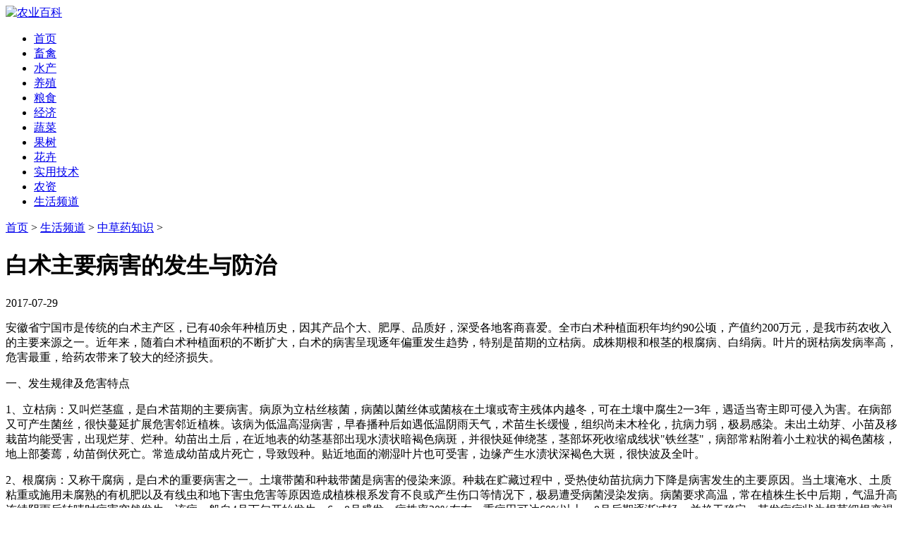

--- FILE ---
content_type: text/html
request_url: https://www.nongyie.com/zshenghuozy/2015/31579.html
body_size: 3275
content:
<!DOCTYPE HTML>
<html>
<head>
<meta http-equiv="Content-Type" content="text/html; charset=utf-8">
<meta name="applicable-device" content="pc,mobile">
<meta name="viewport" content="width=device-width, initial-scale=1, minimum-scale=1">
<meta http-equiv="Cache-Control" content="no-transform" />
<meta http-equiv="Cache-Control" content="no-siteapp" />
<title>白术主要病害的发生与防治 - 农业百科</title>
<meta name="keywords" content="白术,白术病虫害防治技术" />
<meta name="description" content="安徽省宁国市是传统的白术主产区，已有40余年种植历史，因其产品个大、肥厚、品质好，深受各地客商喜爱。全市白术种植面积年均约90公顷，产值约200万元，是我市药农收入的主要来"/>
<link href="/templets/nybk/style/article.css" rel="stylesheet" type="text/css" />
</head>
<body>
<div class="logo"><a href="/"><img alt="农业百科" src="/templets/nybk/style/logo.jpg" /></a></div>

<div class="navbox">
  <div class="nav">
    <ul>
    <li><a href="/">首页</a></li>    
    <li><a href='/zxuqin/'>畜禽</a></li> 
    <li><a href='/zshuichan/'>水产</a></li>
    <li><a href='/zyangzhi/'>养殖</a></li>
    <li><a href='/zliangshi/'>粮食</a></li>
    <li><a href='/zhongzhi/'>经济</a></li>
    <li><a href='/zshucai/'>蔬菜</a></li>
    <li><a href='/zguoshu/'>果树</a></li>
    <li><a href='/zhuahui/'>花卉</a></li>
    <li><a href='/zjishu/'>实用技术</a></li>
    <li><a href='/znongzi/'>农资</a></li>
    <li><a href='/zshenghuo/'>生活频道</a></li>
    </ul>
  </div>
</div>
        
<div class="all">
    <div class="left">
        <div class="position"><a href='/'>首页</a> > <a href='/zshenghuo/'>生活频道</a> > <a href='/zshenghuozy/'>中草药知识</a> > </div>      
        <h1>白术主要病害的发生与防治</h1>
        <div class="time">2017-07-29</div>   
  
        <div class="content">
            <p>
	安徽省宁国巿是传统的白术主产区，已有40余年种植历史，因其产品个大、肥厚、品质好，深受各地客商喜爱。全巿白术种植面积年均约90公顷，产值约200万元，是我巿药农收入的主要来源之一。近年来，随着白术种植面积的不断扩大，白术的病害呈现逐年偏重发生趋势，特别是苗期的立枯病。成株期根和根茎的根腐病、白绢病。叶片的斑枯病发病率高，危害最重，给药农带来了较大的经济损失。</p>
<p>
	一、发生规律及危害特点</p>
<p>
	1、立枯病：又叫烂茎瘟，是白术苗期的主要病害。病原为立枯丝核菌，病菌以菌丝体或菌核在土壤或寄主残体内越冬，可在土壤中腐生2一3年，遇适当寄主即可侵入为害。在病部又可产生菌丝，很快蔓延扩展危害邻近植株。该病为低温高湿病害，早春播种后如遇低温阴雨天气，术苗生长缓慢，组织尚未木栓化，抗病力弱，极易感染。未出土幼芽、小苗及移栽苗均能受害，出现烂芽、烂种。幼苗出土后，在近地表的幼茎基部出现水渍状暗褐色病斑，并很快延伸绕茎，茎部坏死收缩成线状&quot;铁丝茎&quot;，病部常粘附着小土粒状的褐色菌核，地上部萎蔫，幼苗倒伏死亡。常造成幼苗成片死亡，导致毁种。贴近地面的潮湿叶片也可受害，边缘产生水渍状深褐色大斑，很快波及全叶。</p>
<p>
	2、根腐病：又称干腐病，是白术的重要病害之一。土壤带菌和种栽带菌是病害的侵染来源。种栽在贮藏过程中，受热使幼苗抗病力下降是病害发生的主要原因。当土壤淹水、土质粘重或施用未腐熟的有机肥以及有线虫和地下害虫危害等原因造成植株根系发育不良或产生伤口等情况下，极易遭受病菌浸染发病。病菌要求高温，常在植株生长中后期，气温升高连续阴雨后转晴时病害突然发生。该病一般自4月下旬开始发生，6一8月盛发，病株率20%左右，重病田可达60%以上。8月后期逐渐减轻，并趋于稳定。其发病症状为根茎细根变褐腐烂。后蔓延到上部肉质根茎及茎杆，呈黑褐色下陷烂斑，地上部开始萎蔫。根茎和茎切面可见维管束呈明显变色圈，后期根茎全部变为海绵状黑色干腐，植株枯死，易从土中拔起。新、老产区均发生普遍，造成干腐、茎腐和湿腐，严重影响产量和质量。
            <div class="clr"></div>    
            <div class="pagelistbox" >
            <ul>
            <li><a>共4页: </a></li><li><a href='#'>上一页</a></li><li class="thisclass"><a href='#'>1</a></li><li><a href='31579_2.html'>2</a></li><li><a href='31579_3.html'>3</a></li><li><a href='31579_4.html'>4</a></li><li><a href='31579_2.html'>下一页</a></li>
            </ul>
            </div>
        </div>
        
        <div class="readall_box" >
            <div class="read_more_mask"></div>
            <a class="read_more_btn" target="_self">点击阅读全文</a>
        </div>   
    
        <div class="listbox">
            <h3>与《白术主要病害的发生与防治》相关的文章：</h3>           
            <ul class="e2">
            <li><a href="/zshenghuozy/2017/48589.html" class="preview"><img src="/uploads/allimg/171108/1_112319134M494.jpg" alt="白术的功效与作用是什么 白术的选购与储存方法" /></a>
            <a href="/zshenghuozy/2017/48589.html" class="title" >白术的功效与作用是什么 白术的选购与储存方法</a>
            <p class="intro">你知道白术的功效与作用吗？白术的作用主要有镇静、血管扩张、抗血凝、抗胃溃疡、保肝利...</p></li>

            </ul>
        </div>
    </div><!--left -->

    <div class="right">
        <span>热门文章</span>
        <hr />
        <ul>
        <li><a href="/zshenghuozy/2014/18017.html" >铁皮石斛-有关铁皮石斛的知识</a></li>
<li><a href="/zshenghuozy/2014/18018.html" >你知道金银花的功效与作用吗？</a></li>
<li><a href="/zshenghuozy/2014/20172.html" >三七有关资料介绍</a></li>
<li><a href="/zshenghuozy/2014/20175.html" >大青根-有关大青根的资料</a></li>
<li><a href="/zshenghuozy/2014/20233.html" >马齿苋-有关马齿苋的资料</a></li>
<li><a href="/zshenghuozy/2014/20238.html" >当归-有关当归的资料</a></li>
<li><a href="/zshenghuozy/2014/21094.html" >马齿苋的功效与作用</a></li>
<li><a href="/zshenghuozy/2014/24219.html" >马齿苋的药用价值和保健作用</a></li>
<li><a href="/zshenghuozy/2014/24635.html" >马齿苋的药用价值</a></li>
<li><a href="/zshenghuozy/2014/27060.html" >素馨花的药用价值及相关药方</a></li>
<li><a href="/zshenghuozy/2014/27072.html" >夜来香的药用价值及相关药方</a></li>
<li><a href="/zshenghuozy/2015/31437.html" >马齿苋的药效有哪些</a></li>
 
        </ul>
    </div>

</div><!--all -->

<div class="CopyRight">版权所有&nbsp;&nbsp;请勿转载</div>
<!--统计代码、内容页特效代码（固定模块）-->
<script type="text/javascript" src="https://js.users.51.la/17458242.js"></script>
<script src="/templets/nybk/style/jquery.min.js" type="text/javascript"></script>
<script src="/templets/nybk/style/jquery.readmore.js" type="text/javascript"></script>
</body>
</html>

